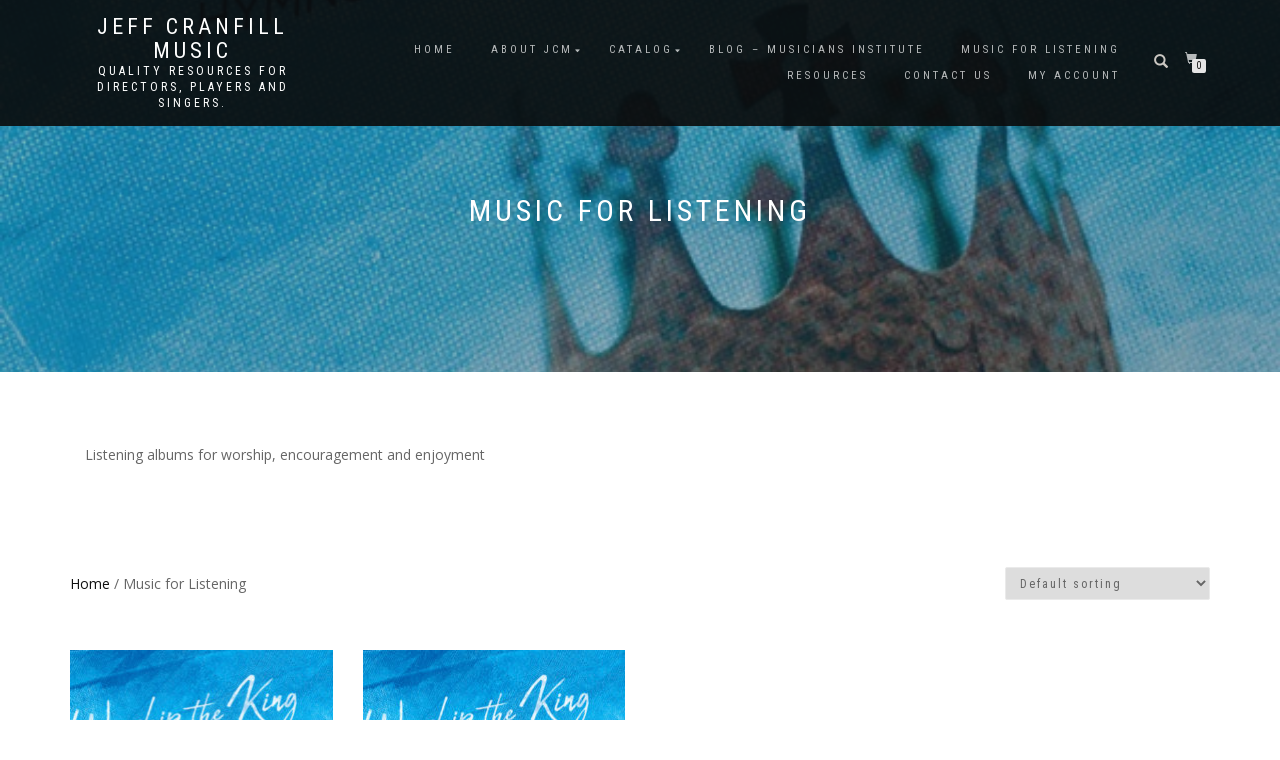

--- FILE ---
content_type: text/html; charset=UTF-8
request_url: https://jeffcmusic.com/product-category/music-for-listening/
body_size: 55310
content:
<!DOCTYPE html>
<html dir="ltr" lang="en-US"
	prefix="og: https://ogp.me/ns#" >
<head>
<meta charset="UTF-8">
<meta name="viewport" content="width=device-width, initial-scale=1, maximum-scale=1">
	<link rel="shortcut icon" href="https://jeffcmusic.com/wp-content/themes/shop-isle/favicon.ico">
<link href="https://jeffcmusic.com/wp-content/themes/shop-isle/assets/css/all.css" rel="stylesheet">
<link rel="profile" href="http://gmpg.org/xfn/11">
<!-- Google tag (gtag.js) -->
<script async src="https://www.googletagmanager.com/gtag/js?id=G-3LLGR2FKWW"></script>
<script>
  window.dataLayer = window.dataLayer || [];
  function gtag(){dataLayer.push(arguments);}
  gtag('js', new Date());

  gtag('config', 'G-3LLGR2FKWW');
</script>
<a title="Web Analytics" href="https://clicky.com/101452601" style="
    display: none;
"><img alt="Clicky" src="//static.getclicky.com/media/links/badge.gif" border="0" /></a>
<script async data-id="101452601" src="//static.getclicky.com/js"></script>

<title>Music for Listening | Jeff Cranfill Music</title>
	<style>img:is([sizes="auto" i], [sizes^="auto," i]) { contain-intrinsic-size: 3000px 1500px }</style>
	
		<!-- All in One SEO 4.3.7 - aioseo.com -->
		<meta name="robots" content="max-image-preview:large" />
		<link rel="canonical" href="https://jeffcmusic.com/product-category/music-for-listening/" />
		<meta name="generator" content="All in One SEO (AIOSEO) 4.3.7" />
		<meta name="google" content="nositelinkssearchbox" />
		<script type="application/ld+json" class="aioseo-schema">
			{"@context":"https:\/\/schema.org","@graph":[{"@type":"BreadcrumbList","@id":"https:\/\/jeffcmusic.com\/product-category\/music-for-listening\/#breadcrumblist","itemListElement":[{"@type":"ListItem","@id":"https:\/\/jeffcmusic.com\/#listItem","position":1,"item":{"@type":"WebPage","@id":"https:\/\/jeffcmusic.com\/","name":"Home","description":"We believe in using music to praise, worship and glorify God. We offer quality, playable Church Orchestra Music and resources.","url":"https:\/\/jeffcmusic.com\/"},"nextItem":"https:\/\/jeffcmusic.com\/product-category\/music-for-listening\/#listItem"},{"@type":"ListItem","@id":"https:\/\/jeffcmusic.com\/product-category\/music-for-listening\/#listItem","position":2,"item":{"@type":"WebPage","@id":"https:\/\/jeffcmusic.com\/product-category\/music-for-listening\/","name":"Music for Listening","url":"https:\/\/jeffcmusic.com\/product-category\/music-for-listening\/"},"previousItem":"https:\/\/jeffcmusic.com\/#listItem"}]},{"@type":"CollectionPage","@id":"https:\/\/jeffcmusic.com\/product-category\/music-for-listening\/#collectionpage","url":"https:\/\/jeffcmusic.com\/product-category\/music-for-listening\/","name":"Music for Listening | Jeff Cranfill Music","inLanguage":"en-US","isPartOf":{"@id":"https:\/\/jeffcmusic.com\/#website"},"breadcrumb":{"@id":"https:\/\/jeffcmusic.com\/product-category\/music-for-listening\/#breadcrumblist"}},{"@type":"Person","@id":"https:\/\/jeffcmusic.com\/#person","sameAs":["https:\/\/www.facebook.com\/jeff.cranfill.5","https:\/\/www.youtube.com\/channel\/UC8MIdDsDuSsZZsrxUGSYhSA"]},{"@type":"WebSite","@id":"https:\/\/jeffcmusic.com\/#website","url":"https:\/\/jeffcmusic.com\/","name":"Jeff Cranfill Music","alternateName":"JCM - Church Orchestra Music","description":"Quality resources for directors, players and singers.","inLanguage":"en-US","publisher":{"@id":"https:\/\/jeffcmusic.com\/#person"}}]}
		</script>
		<!-- All in One SEO -->

<link rel="alternate" type="application/rss+xml" title="Jeff Cranfill Music &raquo; Feed" href="https://jeffcmusic.com/feed/" />
<link rel="alternate" type="application/rss+xml" title="Jeff Cranfill Music &raquo; Comments Feed" href="https://jeffcmusic.com/comments/feed/" />
<link rel="alternate" type="application/rss+xml" title="Jeff Cranfill Music &raquo; Music for Listening Category Feed" href="https://jeffcmusic.com/product-category/music-for-listening/feed/" />
<script type="text/javascript">
/* <![CDATA[ */
window._wpemojiSettings = {"baseUrl":"https:\/\/s.w.org\/images\/core\/emoji\/16.0.1\/72x72\/","ext":".png","svgUrl":"https:\/\/s.w.org\/images\/core\/emoji\/16.0.1\/svg\/","svgExt":".svg","source":{"concatemoji":"https:\/\/jeffcmusic.com\/wp-includes\/js\/wp-emoji-release.min.js?ver=6.8.3"}};
/*! This file is auto-generated */
!function(s,n){var o,i,e;function c(e){try{var t={supportTests:e,timestamp:(new Date).valueOf()};sessionStorage.setItem(o,JSON.stringify(t))}catch(e){}}function p(e,t,n){e.clearRect(0,0,e.canvas.width,e.canvas.height),e.fillText(t,0,0);var t=new Uint32Array(e.getImageData(0,0,e.canvas.width,e.canvas.height).data),a=(e.clearRect(0,0,e.canvas.width,e.canvas.height),e.fillText(n,0,0),new Uint32Array(e.getImageData(0,0,e.canvas.width,e.canvas.height).data));return t.every(function(e,t){return e===a[t]})}function u(e,t){e.clearRect(0,0,e.canvas.width,e.canvas.height),e.fillText(t,0,0);for(var n=e.getImageData(16,16,1,1),a=0;a<n.data.length;a++)if(0!==n.data[a])return!1;return!0}function f(e,t,n,a){switch(t){case"flag":return n(e,"\ud83c\udff3\ufe0f\u200d\u26a7\ufe0f","\ud83c\udff3\ufe0f\u200b\u26a7\ufe0f")?!1:!n(e,"\ud83c\udde8\ud83c\uddf6","\ud83c\udde8\u200b\ud83c\uddf6")&&!n(e,"\ud83c\udff4\udb40\udc67\udb40\udc62\udb40\udc65\udb40\udc6e\udb40\udc67\udb40\udc7f","\ud83c\udff4\u200b\udb40\udc67\u200b\udb40\udc62\u200b\udb40\udc65\u200b\udb40\udc6e\u200b\udb40\udc67\u200b\udb40\udc7f");case"emoji":return!a(e,"\ud83e\udedf")}return!1}function g(e,t,n,a){var r="undefined"!=typeof WorkerGlobalScope&&self instanceof WorkerGlobalScope?new OffscreenCanvas(300,150):s.createElement("canvas"),o=r.getContext("2d",{willReadFrequently:!0}),i=(o.textBaseline="top",o.font="600 32px Arial",{});return e.forEach(function(e){i[e]=t(o,e,n,a)}),i}function t(e){var t=s.createElement("script");t.src=e,t.defer=!0,s.head.appendChild(t)}"undefined"!=typeof Promise&&(o="wpEmojiSettingsSupports",i=["flag","emoji"],n.supports={everything:!0,everythingExceptFlag:!0},e=new Promise(function(e){s.addEventListener("DOMContentLoaded",e,{once:!0})}),new Promise(function(t){var n=function(){try{var e=JSON.parse(sessionStorage.getItem(o));if("object"==typeof e&&"number"==typeof e.timestamp&&(new Date).valueOf()<e.timestamp+604800&&"object"==typeof e.supportTests)return e.supportTests}catch(e){}return null}();if(!n){if("undefined"!=typeof Worker&&"undefined"!=typeof OffscreenCanvas&&"undefined"!=typeof URL&&URL.createObjectURL&&"undefined"!=typeof Blob)try{var e="postMessage("+g.toString()+"("+[JSON.stringify(i),f.toString(),p.toString(),u.toString()].join(",")+"));",a=new Blob([e],{type:"text/javascript"}),r=new Worker(URL.createObjectURL(a),{name:"wpTestEmojiSupports"});return void(r.onmessage=function(e){c(n=e.data),r.terminate(),t(n)})}catch(e){}c(n=g(i,f,p,u))}t(n)}).then(function(e){for(var t in e)n.supports[t]=e[t],n.supports.everything=n.supports.everything&&n.supports[t],"flag"!==t&&(n.supports.everythingExceptFlag=n.supports.everythingExceptFlag&&n.supports[t]);n.supports.everythingExceptFlag=n.supports.everythingExceptFlag&&!n.supports.flag,n.DOMReady=!1,n.readyCallback=function(){n.DOMReady=!0}}).then(function(){return e}).then(function(){var e;n.supports.everything||(n.readyCallback(),(e=n.source||{}).concatemoji?t(e.concatemoji):e.wpemoji&&e.twemoji&&(t(e.twemoji),t(e.wpemoji)))}))}((window,document),window._wpemojiSettings);
/* ]]> */
</script>
<style id='wp-emoji-styles-inline-css' type='text/css'>

	img.wp-smiley, img.emoji {
		display: inline !important;
		border: none !important;
		box-shadow: none !important;
		height: 1em !important;
		width: 1em !important;
		margin: 0 0.07em !important;
		vertical-align: -0.1em !important;
		background: none !important;
		padding: 0 !important;
	}
</style>
<link rel='stylesheet' id='wp-block-library-css' href='https://jeffcmusic.com/wp-includes/css/dist/block-library/style.min.css?ver=6.8.3' type='text/css' media='all' />
<style id='classic-theme-styles-inline-css' type='text/css'>
/*! This file is auto-generated */
.wp-block-button__link{color:#fff;background-color:#32373c;border-radius:9999px;box-shadow:none;text-decoration:none;padding:calc(.667em + 2px) calc(1.333em + 2px);font-size:1.125em}.wp-block-file__button{background:#32373c;color:#fff;text-decoration:none}
</style>
<style id='global-styles-inline-css' type='text/css'>
:root{--wp--preset--aspect-ratio--square: 1;--wp--preset--aspect-ratio--4-3: 4/3;--wp--preset--aspect-ratio--3-4: 3/4;--wp--preset--aspect-ratio--3-2: 3/2;--wp--preset--aspect-ratio--2-3: 2/3;--wp--preset--aspect-ratio--16-9: 16/9;--wp--preset--aspect-ratio--9-16: 9/16;--wp--preset--color--black: #000000;--wp--preset--color--cyan-bluish-gray: #abb8c3;--wp--preset--color--white: #ffffff;--wp--preset--color--pale-pink: #f78da7;--wp--preset--color--vivid-red: #cf2e2e;--wp--preset--color--luminous-vivid-orange: #ff6900;--wp--preset--color--luminous-vivid-amber: #fcb900;--wp--preset--color--light-green-cyan: #7bdcb5;--wp--preset--color--vivid-green-cyan: #00d084;--wp--preset--color--pale-cyan-blue: #8ed1fc;--wp--preset--color--vivid-cyan-blue: #0693e3;--wp--preset--color--vivid-purple: #9b51e0;--wp--preset--gradient--vivid-cyan-blue-to-vivid-purple: linear-gradient(135deg,rgba(6,147,227,1) 0%,rgb(155,81,224) 100%);--wp--preset--gradient--light-green-cyan-to-vivid-green-cyan: linear-gradient(135deg,rgb(122,220,180) 0%,rgb(0,208,130) 100%);--wp--preset--gradient--luminous-vivid-amber-to-luminous-vivid-orange: linear-gradient(135deg,rgba(252,185,0,1) 0%,rgba(255,105,0,1) 100%);--wp--preset--gradient--luminous-vivid-orange-to-vivid-red: linear-gradient(135deg,rgba(255,105,0,1) 0%,rgb(207,46,46) 100%);--wp--preset--gradient--very-light-gray-to-cyan-bluish-gray: linear-gradient(135deg,rgb(238,238,238) 0%,rgb(169,184,195) 100%);--wp--preset--gradient--cool-to-warm-spectrum: linear-gradient(135deg,rgb(74,234,220) 0%,rgb(151,120,209) 20%,rgb(207,42,186) 40%,rgb(238,44,130) 60%,rgb(251,105,98) 80%,rgb(254,248,76) 100%);--wp--preset--gradient--blush-light-purple: linear-gradient(135deg,rgb(255,206,236) 0%,rgb(152,150,240) 100%);--wp--preset--gradient--blush-bordeaux: linear-gradient(135deg,rgb(254,205,165) 0%,rgb(254,45,45) 50%,rgb(107,0,62) 100%);--wp--preset--gradient--luminous-dusk: linear-gradient(135deg,rgb(255,203,112) 0%,rgb(199,81,192) 50%,rgb(65,88,208) 100%);--wp--preset--gradient--pale-ocean: linear-gradient(135deg,rgb(255,245,203) 0%,rgb(182,227,212) 50%,rgb(51,167,181) 100%);--wp--preset--gradient--electric-grass: linear-gradient(135deg,rgb(202,248,128) 0%,rgb(113,206,126) 100%);--wp--preset--gradient--midnight: linear-gradient(135deg,rgb(2,3,129) 0%,rgb(40,116,252) 100%);--wp--preset--font-size--small: 13px;--wp--preset--font-size--medium: 20px;--wp--preset--font-size--large: 36px;--wp--preset--font-size--x-large: 42px;--wp--preset--spacing--20: 0.44rem;--wp--preset--spacing--30: 0.67rem;--wp--preset--spacing--40: 1rem;--wp--preset--spacing--50: 1.5rem;--wp--preset--spacing--60: 2.25rem;--wp--preset--spacing--70: 3.38rem;--wp--preset--spacing--80: 5.06rem;--wp--preset--shadow--natural: 6px 6px 9px rgba(0, 0, 0, 0.2);--wp--preset--shadow--deep: 12px 12px 50px rgba(0, 0, 0, 0.4);--wp--preset--shadow--sharp: 6px 6px 0px rgba(0, 0, 0, 0.2);--wp--preset--shadow--outlined: 6px 6px 0px -3px rgba(255, 255, 255, 1), 6px 6px rgba(0, 0, 0, 1);--wp--preset--shadow--crisp: 6px 6px 0px rgba(0, 0, 0, 1);}:where(.is-layout-flex){gap: 0.5em;}:where(.is-layout-grid){gap: 0.5em;}body .is-layout-flex{display: flex;}.is-layout-flex{flex-wrap: wrap;align-items: center;}.is-layout-flex > :is(*, div){margin: 0;}body .is-layout-grid{display: grid;}.is-layout-grid > :is(*, div){margin: 0;}:where(.wp-block-columns.is-layout-flex){gap: 2em;}:where(.wp-block-columns.is-layout-grid){gap: 2em;}:where(.wp-block-post-template.is-layout-flex){gap: 1.25em;}:where(.wp-block-post-template.is-layout-grid){gap: 1.25em;}.has-black-color{color: var(--wp--preset--color--black) !important;}.has-cyan-bluish-gray-color{color: var(--wp--preset--color--cyan-bluish-gray) !important;}.has-white-color{color: var(--wp--preset--color--white) !important;}.has-pale-pink-color{color: var(--wp--preset--color--pale-pink) !important;}.has-vivid-red-color{color: var(--wp--preset--color--vivid-red) !important;}.has-luminous-vivid-orange-color{color: var(--wp--preset--color--luminous-vivid-orange) !important;}.has-luminous-vivid-amber-color{color: var(--wp--preset--color--luminous-vivid-amber) !important;}.has-light-green-cyan-color{color: var(--wp--preset--color--light-green-cyan) !important;}.has-vivid-green-cyan-color{color: var(--wp--preset--color--vivid-green-cyan) !important;}.has-pale-cyan-blue-color{color: var(--wp--preset--color--pale-cyan-blue) !important;}.has-vivid-cyan-blue-color{color: var(--wp--preset--color--vivid-cyan-blue) !important;}.has-vivid-purple-color{color: var(--wp--preset--color--vivid-purple) !important;}.has-black-background-color{background-color: var(--wp--preset--color--black) !important;}.has-cyan-bluish-gray-background-color{background-color: var(--wp--preset--color--cyan-bluish-gray) !important;}.has-white-background-color{background-color: var(--wp--preset--color--white) !important;}.has-pale-pink-background-color{background-color: var(--wp--preset--color--pale-pink) !important;}.has-vivid-red-background-color{background-color: var(--wp--preset--color--vivid-red) !important;}.has-luminous-vivid-orange-background-color{background-color: var(--wp--preset--color--luminous-vivid-orange) !important;}.has-luminous-vivid-amber-background-color{background-color: var(--wp--preset--color--luminous-vivid-amber) !important;}.has-light-green-cyan-background-color{background-color: var(--wp--preset--color--light-green-cyan) !important;}.has-vivid-green-cyan-background-color{background-color: var(--wp--preset--color--vivid-green-cyan) !important;}.has-pale-cyan-blue-background-color{background-color: var(--wp--preset--color--pale-cyan-blue) !important;}.has-vivid-cyan-blue-background-color{background-color: var(--wp--preset--color--vivid-cyan-blue) !important;}.has-vivid-purple-background-color{background-color: var(--wp--preset--color--vivid-purple) !important;}.has-black-border-color{border-color: var(--wp--preset--color--black) !important;}.has-cyan-bluish-gray-border-color{border-color: var(--wp--preset--color--cyan-bluish-gray) !important;}.has-white-border-color{border-color: var(--wp--preset--color--white) !important;}.has-pale-pink-border-color{border-color: var(--wp--preset--color--pale-pink) !important;}.has-vivid-red-border-color{border-color: var(--wp--preset--color--vivid-red) !important;}.has-luminous-vivid-orange-border-color{border-color: var(--wp--preset--color--luminous-vivid-orange) !important;}.has-luminous-vivid-amber-border-color{border-color: var(--wp--preset--color--luminous-vivid-amber) !important;}.has-light-green-cyan-border-color{border-color: var(--wp--preset--color--light-green-cyan) !important;}.has-vivid-green-cyan-border-color{border-color: var(--wp--preset--color--vivid-green-cyan) !important;}.has-pale-cyan-blue-border-color{border-color: var(--wp--preset--color--pale-cyan-blue) !important;}.has-vivid-cyan-blue-border-color{border-color: var(--wp--preset--color--vivid-cyan-blue) !important;}.has-vivid-purple-border-color{border-color: var(--wp--preset--color--vivid-purple) !important;}.has-vivid-cyan-blue-to-vivid-purple-gradient-background{background: var(--wp--preset--gradient--vivid-cyan-blue-to-vivid-purple) !important;}.has-light-green-cyan-to-vivid-green-cyan-gradient-background{background: var(--wp--preset--gradient--light-green-cyan-to-vivid-green-cyan) !important;}.has-luminous-vivid-amber-to-luminous-vivid-orange-gradient-background{background: var(--wp--preset--gradient--luminous-vivid-amber-to-luminous-vivid-orange) !important;}.has-luminous-vivid-orange-to-vivid-red-gradient-background{background: var(--wp--preset--gradient--luminous-vivid-orange-to-vivid-red) !important;}.has-very-light-gray-to-cyan-bluish-gray-gradient-background{background: var(--wp--preset--gradient--very-light-gray-to-cyan-bluish-gray) !important;}.has-cool-to-warm-spectrum-gradient-background{background: var(--wp--preset--gradient--cool-to-warm-spectrum) !important;}.has-blush-light-purple-gradient-background{background: var(--wp--preset--gradient--blush-light-purple) !important;}.has-blush-bordeaux-gradient-background{background: var(--wp--preset--gradient--blush-bordeaux) !important;}.has-luminous-dusk-gradient-background{background: var(--wp--preset--gradient--luminous-dusk) !important;}.has-pale-ocean-gradient-background{background: var(--wp--preset--gradient--pale-ocean) !important;}.has-electric-grass-gradient-background{background: var(--wp--preset--gradient--electric-grass) !important;}.has-midnight-gradient-background{background: var(--wp--preset--gradient--midnight) !important;}.has-small-font-size{font-size: var(--wp--preset--font-size--small) !important;}.has-medium-font-size{font-size: var(--wp--preset--font-size--medium) !important;}.has-large-font-size{font-size: var(--wp--preset--font-size--large) !important;}.has-x-large-font-size{font-size: var(--wp--preset--font-size--x-large) !important;}
:where(.wp-block-post-template.is-layout-flex){gap: 1.25em;}:where(.wp-block-post-template.is-layout-grid){gap: 1.25em;}
:where(.wp-block-columns.is-layout-flex){gap: 2em;}:where(.wp-block-columns.is-layout-grid){gap: 2em;}
:root :where(.wp-block-pullquote){font-size: 1.5em;line-height: 1.6;}
</style>
<link rel='stylesheet' id='contact-form-7-css' href='https://jeffcmusic.com/wp-content/plugins/contact-form-7/includes/css/styles.css?ver=5.7.6' type='text/css' media='all' />
<style id='contact-form-7-inline-css' type='text/css'>
.wpcf7 .wpcf7-recaptcha iframe {margin-bottom: 0;}.wpcf7 .wpcf7-recaptcha[data-align="center"] > div {margin: 0 auto;}.wpcf7 .wpcf7-recaptcha[data-align="right"] > div {margin: 0 0 0 auto;}
</style>
<style id='woocommerce-inline-inline-css' type='text/css'>
.woocommerce form .form-row .required { visibility: visible; }
</style>
<link rel='stylesheet' id='wpos-slick-style-css' href='https://jeffcmusic.com/wp-content/plugins/woo-product-slider-and-carousel-with-category/assets/css/slick.css?ver=2.8' type='text/css' media='all' />
<link rel='stylesheet' id='wcpscwc-public-style-css' href='https://jeffcmusic.com/wp-content/plugins/woo-product-slider-and-carousel-with-category/assets/css/wcpscwc-public.css?ver=2.8' type='text/css' media='all' />
<link rel='stylesheet' id='brands-styles-css' href='https://jeffcmusic.com/wp-content/plugins/woocommerce/assets/css/brands.css?ver=9.9.5' type='text/css' media='all' />
<link rel='stylesheet' id='bootstrap-css' href='https://jeffcmusic.com/wp-content/themes/shop-isle/assets/bootstrap/css/bootstrap.min.css?ver=20120208' type='text/css' media='all' />
<link rel='stylesheet' id='magnific-popup-css' href='https://jeffcmusic.com/wp-content/themes/shop-isle/assets/css/vendor/magnific-popup.min.css?ver=20120208' type='text/css' media='all' />
<link rel='stylesheet' id='flexslider-css' href='https://jeffcmusic.com/wp-content/themes/shop-isle/assets/css/vendor/flexslider.min.css?ver=20120208' type='text/css' media='all' />
<link rel='stylesheet' id='owl-carousel-css' href='https://jeffcmusic.com/wp-content/themes/shop-isle/assets/css/vendor/owl.carousel.min.css?ver=2.1.7' type='text/css' media='all' />
<link rel='stylesheet' id='shop-isle-animate-css' href='https://jeffcmusic.com/wp-content/themes/shop-isle/assets/css/vendor/animate.min.css?ver=20120208' type='text/css' media='all' />
<link rel='stylesheet' id='shop-isle-main-style-css' href='https://jeffcmusic.com/wp-content/themes/shop-isle/assets/css/style.min.css?ver=1.1.62' type='text/css' media='all' />
<link rel='stylesheet' id='shop-isle-style-css' href='https://jeffcmusic.com/wp-content/themes/shop-isle/style.css?ver=1.1.62' type='text/css' media='all' />
<link rel='stylesheet' id='shop-isle-woocommerce-brands-style-css' href='https://jeffcmusic.com/wp-content/themes/shop-isle/inc/woocommerce/css/brands.css?ver=6.8.3' type='text/css' media='all' />
<link rel='stylesheet' id='shop-isle-woocommerce-style1-css' href='https://jeffcmusic.com/wp-content/themes/shop-isle/inc/woocommerce/css/woocommerce.css?ver=11' type='text/css' media='all' />
<script type="text/javascript" src="https://jeffcmusic.com/wp-includes/js/jquery/jquery.min.js?ver=3.7.1" id="jquery-core-js"></script>
<script type="text/javascript" src="https://jeffcmusic.com/wp-includes/js/jquery/jquery-migrate.min.js?ver=3.4.1" id="jquery-migrate-js"></script>
<script type="text/javascript" src="https://jeffcmusic.com/wp-content/plugins/flowpaper-lite-pdf-flipbook/assets/lity/lity.min.js" id="lity-js-js"></script>
<script type="text/javascript" src="https://jeffcmusic.com/wp-content/plugins/woocommerce/assets/js/jquery-blockui/jquery.blockUI.min.js?ver=2.7.0-wc.9.9.5" id="jquery-blockui-js" defer="defer" data-wp-strategy="defer"></script>
<script type="text/javascript" id="wc-add-to-cart-js-extra">
/* <![CDATA[ */
var wc_add_to_cart_params = {"ajax_url":"\/wp-admin\/admin-ajax.php","wc_ajax_url":"\/?wc-ajax=%%endpoint%%","i18n_view_cart":"View cart","cart_url":"https:\/\/jeffcmusic.com\/cart\/","is_cart":"","cart_redirect_after_add":"no"};
/* ]]> */
</script>
<script type="text/javascript" src="https://jeffcmusic.com/wp-content/plugins/woocommerce/assets/js/frontend/add-to-cart.min.js?ver=9.9.5" id="wc-add-to-cart-js" defer="defer" data-wp-strategy="defer"></script>
<script type="text/javascript" src="https://jeffcmusic.com/wp-content/plugins/woocommerce/assets/js/js-cookie/js.cookie.min.js?ver=2.1.4-wc.9.9.5" id="js-cookie-js" defer="defer" data-wp-strategy="defer"></script>
<script type="text/javascript" id="woocommerce-js-extra">
/* <![CDATA[ */
var woocommerce_params = {"ajax_url":"\/wp-admin\/admin-ajax.php","wc_ajax_url":"\/?wc-ajax=%%endpoint%%","i18n_password_show":"Show password","i18n_password_hide":"Hide password"};
/* ]]> */
</script>
<script type="text/javascript" src="https://jeffcmusic.com/wp-content/plugins/woocommerce/assets/js/frontend/woocommerce.min.js?ver=9.9.5" id="woocommerce-js" defer="defer" data-wp-strategy="defer"></script>
<link rel="https://api.w.org/" href="https://jeffcmusic.com/wp-json/" /><link rel="alternate" title="JSON" type="application/json" href="https://jeffcmusic.com/wp-json/wp/v2/product_cat/197" /><link rel="EditURI" type="application/rsd+xml" title="RSD" href="https://jeffcmusic.com/xmlrpc.php?rsd" />
<meta name="generator" content="WordPress 6.8.3" />
<meta name="generator" content="WooCommerce 9.9.5" />

<!-- BEGIN Clicky Analytics v1.8 Tracking - https://deconf.com/clicky-analytics-dashboard-wordpress/ -->
<script type="text/javascript">
  var clicky_custom = clicky_custom || {};
  clicky_custom.outbound_pattern = ['/go/','/out/'];
</script>

<script async src="//static.getclicky.com/101452601.js"></script>

<!-- END Clicky Analytics v1.8 Tracking - https://deconf.com/clicky-analytics-dashboard-wordpress/ -->
<style id="shop_isle_customizr_pallete" type="text/css">body, section#latest .amount, section.home-product-slider .amount, section.shortcodes .amount { font-size:14px}.module.module-video { padding: 130px 0px; }</style>	<noscript><style>.woocommerce-product-gallery{ opacity: 1 !important; }</style></noscript>
	<link rel="icon" href="https://jeffcmusic.com/wp-content/uploads/2017/02/cropped-cover-e1491412896145-32x32.jpg" sizes="32x32" />
<link rel="icon" href="https://jeffcmusic.com/wp-content/uploads/2017/02/cropped-cover-e1491412896145-192x192.jpg" sizes="192x192" />
<link rel="apple-touch-icon" href="https://jeffcmusic.com/wp-content/uploads/2017/02/cropped-cover-e1491412896145-180x180.jpg" />
<meta name="msapplication-TileImage" content="https://jeffcmusic.com/wp-content/uploads/2017/02/cropped-cover-e1491412896145-270x270.jpg" />
		<style type="text/css" id="wp-custom-css">
			.form-row button{
    
    height: 12px;
    margin-left: 5px;
    margin-right: 5px;
}		</style>
		</head>
<body class="archive tax-product_cat term-music-for-listening term-197 wp-theme-shop-isle theme-shop-isle woocommerce woocommerce-page woocommerce-no-js group-blog woocommerce-active">

	
	<!-- Preloader -->
	
	<header class="header ">
			<!-- Navigation start -->
		<nav class="navbar navbar-custom navbar-fixed-top " role="navigation">

		<div class="container">
		<div class="header-container">

		<div class="navbar-header">
		<div class="shop_isle_header_title"><div class="shop-isle-header-title-inner"><p class="site-title"><a href="https://jeffcmusic.com/" title="Jeff Cranfill Music" rel="home">Jeff Cranfill Music</a></p><p class="site-description"><a href="https://jeffcmusic.com/" title="Quality resources for directors, players and singers." rel="home">Quality resources for directors, players and singers.</a></p></div></div>
						<div type="button" class="navbar-toggle" data-toggle="collapse" data-target="#custom-collapse">
							<span class="sr-only">Toggle navigation</span>
							<span class="icon-bar"></span>
							<span class="icon-bar"></span>
							<span class="icon-bar"></span>
						</div>
					</div>

					<div class="header-menu-wrap">
						<div class="collapse navbar-collapse" id="custom-collapse">

							<ul id="menu-logged-out" class="nav navbar-nav navbar-right"><li id="menu-item-4867" class="menu-item menu-item-type-post_type menu-item-object-page menu-item-home menu-item-4867"><a href="https://jeffcmusic.com/">Home</a></li>
<li id="menu-item-22" class="menu-item menu-item-type-post_type menu-item-object-page menu-item-has-children menu-item-22"><a href="https://jeffcmusic.com/aboutjcm/">About JCM</a>
<ul class="sub-menu">
	<li id="menu-item-7016" class="menu-item menu-item-type-post_type menu-item-object-page menu-item-7016"><a href="https://jeffcmusic.com/aboutjcm/">About JCM</a></li>
	<li id="menu-item-5601" class="menu-item menu-item-type-post_type menu-item-object-page menu-item-5601"><a href="https://jeffcmusic.com/commissions-and-workshops/">Commissions and Workshops</a></li>
	<li id="menu-item-6994" class="menu-item menu-item-type-post_type menu-item-object-page menu-item-6994"><a href="https://jeffcmusic.com/let-us-know/">Let Us Know</a></li>
</ul>
</li>
<li id="menu-item-23" class="menu-item menu-item-type-post_type menu-item-object-page menu-item-has-children menu-item-23"><a href="https://jeffcmusic.com/shop/">Catalog</a>
<ul class="sub-menu">
	<li id="menu-item-7969" class="menu-item menu-item-type-post_type menu-item-object-page menu-item-7969"><a href="https://jeffcmusic.com/latest-music/">Latest music</a></li>
	<li id="menu-item-7041" class="menu-item menu-item-type-post_type menu-item-object-page menu-item-7041"><a href="https://jeffcmusic.com/shop/">Catalog</a></li>
	<li id="menu-item-5074" class="menu-item menu-item-type-post_type menu-item-object-page menu-item-5074"><a href="https://jeffcmusic.com/categories/">Series</a></li>
	<li id="menu-item-5083" class="menu-item menu-item-type-post_type menu-item-object-page menu-item-5083"><a href="https://jeffcmusic.com/instrumentation/">Instrumentation</a></li>
</ul>
</li>
<li id="menu-item-4908" class="menu-item menu-item-type-post_type menu-item-object-page menu-item-4908"><a href="https://jeffcmusic.com/jcm-blog-musicians-institute/">Blog – Musicians Institute</a></li>
<li id="menu-item-7444" class="menu-item menu-item-type-post_type menu-item-object-page menu-item-7444"><a href="https://jeffcmusic.com/music-for-listening/">Music for Listening</a></li>
<li id="menu-item-4910" class="menu-item menu-item-type-post_type menu-item-object-page menu-item-4910"><a href="https://jeffcmusic.com/other-resources/">Resources</a></li>
<li id="menu-item-10664" class="menu-item menu-item-type-post_type menu-item-object-page menu-item-10664"><a href="https://jeffcmusic.com/contact-us/">Contact Us</a></li>
<li id="menu-item-24" class="menu-item menu-item-type-post_type menu-item-object-page menu-item-24"><a href="https://jeffcmusic.com/my-account/">My Account</a></li>
</ul>
						</div>
					</div>

											<div class="navbar-cart">

							<div class="header-search">
								<div class="glyphicon glyphicon-search header-search-button"></div>
								<div class="header-search-input">
									<form role="search" method="get" class="woocommerce-product-search" action="https://jeffcmusic.com/">
										<input type="search" class="search-field" placeholder="Search Products&hellip;" value="" name="s" title="Search for:" />
										<input type="submit" value="Search" />
										<input type="hidden" name="post_type" value="product" />
									</form>
								</div>
							</div>

															<div class="navbar-cart-inner">
									<a href="https://jeffcmusic.com/cart/" title="View your shopping cart" class="cart-contents">
										<span class="icon-basket"></span>
										<span class="cart-item-number">0</span>
									</a>
																	</div>
							
						</div>
					
				</div>
			</div>

		</nav>
		<!-- Navigation end -->
		
	
	</header>
<div class="main"><header class="woocommerce-products-header">
			<h1 class="woocommerce-products-header__title page-title"><section class="woocommerce-page-title page-header-module module bg-dark" data-background="https://jeffcmusic.com/wp-content/uploads/2024/02/The-Lord-is-Risen-Today-RDO-mp3-image.jpg"><div class="container"><div class="row"><div class="col-sm-6 col-sm-offset-3"><h1 class="module-title font-alt">Music for Listening</h1></div></div><!-- .row --></div></section></h1>
	
	<div class="term-description"><p>Listening albums for worship, encouragement and enjoyment</p>
</div></header>
<div class="woocommerce-notices-wrapper"></div>		<section class="module-small module-small-shop">
				<div class="container">

				<nav class="woocommerce-breadcrumb" aria-label="Breadcrumb"><a href="https://jeffcmusic.com">Home</a>&nbsp;&#47;&nbsp;Music for Listening</nav><form class="woocommerce-ordering" method="get">
		<select
		name="orderby"
		class="orderby"
					aria-label="Shop order"
			>
					<option value="menu_order"  selected='selected'>Default sorting</option>
					<option value="popularity" >Sort by popularity</option>
					<option value="rating" >Sort by average rating</option>
					<option value="date" >Sort by latest</option>
					<option value="price" >Sort by price: low to high</option>
					<option value="price-desc" >Sort by price: high to low</option>
					<option value="alphabetical" >Sort by name: A to Z</option>
			</select>
	<input type="hidden" name="paged" value="1" />
	</form>

				
		<ul class="products columns-4">
<li class="product type-product post-7382 status-publish first instock product_cat-music-for-listening product_tag-hymns product_tag-jeff-cranfill product_tag-listening-album product_tag-orchestra has-post-thumbnail downloadable taxable shipping-taxable purchasable product-type-simple">
	<a href="https://jeffcmusic.com/product/buy-the-album-worship-the-king/" class="woocommerce-LoopProduct-link woocommerce-loop-product__link"><img width="262" height="328" src="https://jeffcmusic.com/wp-content/uploads/2018/08/WTK_HFO_cd_baby_cover-scaled-262x328.jpg" class="attachment-shop_catalog size-shop_catalog wp-post-image" alt="WTK_HFO_cd_baby_cover" title="WTK_HFO_cd_baby_cover" decoding="async" fetchpriority="high" /><h2 class="woocommerce-loop-product__title">Buy the complete album &#8211; Worship The King</h2>
	<span class="price"><span class="woocommerce-Price-amount amount"><bdi><span class="woocommerce-Price-currencySymbol">&#36;</span>9.99</bdi></span></span>
</a><a href="?add-to-cart=7382" aria-describedby="woocommerce_loop_add_to_cart_link_describedby_7382" data-quantity="1" class="button product_type_simple add_to_cart_button ajax_add_to_cart" data-product_id="7382" data-product_sku="JCLP001" aria-label="Add to cart: &ldquo;Buy the complete album - Worship The King&rdquo;" rel="nofollow" data-success_message="&ldquo;Buy the complete album - Worship The King&rdquo; has been added to your cart">Add to cart</a>	<span id="woocommerce_loop_add_to_cart_link_describedby_7382" class="screen-reader-text">
			</span>
</li>
<li class="product type-product post-7442 status-publish instock product_cat-music-for-listening product_tag-hymn product_tag-jeff-cranfill product_tag-listening-album product_tag-orchestra has-post-thumbnail downloadable taxable shipping-taxable purchasable product-type-simple">
	<a href="https://jeffcmusic.com/product/worship-the-king/" class="woocommerce-LoopProduct-link woocommerce-loop-product__link"><img width="262" height="328" src="https://jeffcmusic.com/wp-content/uploads/2018/08/WTK_HFO_cd_baby_cover-scaled-262x328.jpg" class="attachment-shop_catalog size-shop_catalog wp-post-image" alt="WTK_HFO_cd_baby_cover" title="WTK_HFO_cd_baby_cover" decoding="async" /><h2 class="woocommerce-loop-product__title">Worship the King</h2>
	<span class="price"><span class="woocommerce-Price-amount amount"><bdi><span class="woocommerce-Price-currencySymbol">&#36;</span>9.99</bdi></span></span>
</a><a href="?add-to-cart=7442" aria-describedby="woocommerce_loop_add_to_cart_link_describedby_7442" data-quantity="1" class="button product_type_simple add_to_cart_button ajax_add_to_cart" data-product_id="7442" data-product_sku="" aria-label="Add to cart: &ldquo;Worship the King&rdquo;" rel="nofollow" data-success_message="&ldquo;Worship the King&rdquo; has been added to your cart">Add to cart</a>	<span id="woocommerce_loop_add_to_cart_link_describedby_7442" class="screen-reader-text">
			</span>
</li>
</ul>
<div class="row"><div class="col-sm-12"></div></div>
			
			</div><!-- .container -->
		</section><!-- .module-small -->
				</div><!-- .main -->

		
	</div><div class="bottom-page-wrap">		<!-- Widgets start -->

		
		<div class="module-small bg-dark shop_isle_footer_sidebar">
			<div class="container">
				<div class="row">

											<div class="col-sm-6 col-md-3 footer-sidebar-wrap">
							<div id="woocommerce_product_categories-3" class="widget woocommerce widget_product_categories"><h3 class="widget-title">Series &#8211; music from the Catalog</h3><select  name='product_cat' id='product_cat' class='dropdown_product_cat'>
	<option value=''>Select a category</option>
	<option class="level-0" value="stems">Stems</option>
	<option class="level-0" value="worship-orchestra-series">Worship Orchestra Series</option>
	<option class="level-0" value="rhythm-driven-orchestra">Rhythm Driven Orchestra Series</option>
	<option class="level-0" value="worship-orchestra-resurrection">Worship Orchestra Resurrection</option>
	<option class="level-0" value="worship-orchestra-christmas">Worship Orchestra Christmas</option>
	<option class="level-0" value="worship-orchestra-patriotic">Worship Orchestra Patriotic</option>
	<option class="level-0" value="9-plus-series">9 Plus Orchestra Series</option>
	<option class="level-0" value="9-plus-orchestra-music-for-easter-season">9 Plus Orchestra Resurrection</option>
	<option class="level-0" value="9-plus-orchestra-series-patriotic">9 Plus Orchestra Patriotic</option>
	<option class="level-0" value="9-plus-christmas">9 Plus Orchestra Christmas</option>
	<option class="level-0" value="4plus">4 Plus Flex Series</option>
	<option class="level-0" value="concert-orchestra-series">Concert Orchestra Series</option>
	<option class="level-0" value="soloinstrument">Solo Series</option>
	<option class="level-0" value="ensemble-series">Ensemble Series</option>
	<option class="level-0" value="incidental-music">Incidental Music</option>
	<option class="level-0" value="warm-updevelopment-series">Warm-Up/Development Series</option>
	<option class="level-0" value="choral-series">Choral Series</option>
	<option class="level-0" value="choral-series-orchestrations">Choral Series Orchestrations</option>
	<option class="level-0" value="concert-band-series">Concert Band Series</option>
	<option class="level-0" value="concert-band-marches-series">Concert Band Marches Series</option>
	<option class="level-0" value="praise-band-plus-series">Praise Band Plus Series</option>
	<option class="level-0" value="accompaniment-tracks">Accompaniment Tracks</option>
	<option class="level-0" value="music-for-listening" selected="selected">Music for Listening</option>
	<option class="level-0" value="greatgiveaway">Great Music Giveaway</option>
	<option class="level-0" value="royalties-honorariums">Royalties, Honorariums</option>
</select>
</div>						</div>
										<!-- Widgets end -->

											<div class="col-sm-6 col-md-3 footer-sidebar-wrap">
							
		<div id="recent-posts-4" class="widget widget_recent_entries">
		<h3 class="widget-title">Recent Posts</h3>
		<ul>
											<li>
					<a href="https://jeffcmusic.com/part-4-how-to-fix-what-you-hear/">Confident and Productive Rehearsals &#8211; Part 4 &#8211; How to Fix What You Hear</a>
									</li>
											<li>
					<a href="https://jeffcmusic.com/confident-and-productive-rehearsals-part-3-how-to-listen-and-what-to-listen-for/">Confident and Productive Rehearsals &#8211; Part 3 &#8211; How to Listen, and What to Listen For</a>
									</li>
											<li>
					<a href="https://jeffcmusic.com/confident-and-productive-rehearsals-part-2-have-a-plan/">Confident and Productive Rehearsals &#8211; Part 2 &#8211; Have a Plan</a>
									</li>
											<li>
					<a href="https://jeffcmusic.com/confident-and-productive-rehearsals-part-1/">Confident and Productive Rehearsals &#8211; Part 1 &#8211; Why They Matter</a>
									</li>
											<li>
					<a href="https://jeffcmusic.com/intonation-how-and-why-to-tune-your-players-musicians-institute/">Intonation &#8211; How and Why to Tune Your Players &#8211; Musicians institute</a>
									</li>
					</ul>

		</div>						</div>
										<!-- Widgets end -->

											<div class="col-sm-6 col-md-3 footer-sidebar-wrap">
													</div>
										<!-- Widgets end -->


											<div class="col-sm-6 col-md-3 footer-sidebar-wrap">
							<div id="tag_cloud-3" class="widget widget_tag_cloud"><h3 class="widget-title">Recent tag views</h3><div class="tagcloud"><a href="https://jeffcmusic.com/tag/band/" class="tag-cloud-link tag-link-466 tag-link-position-1" style="font-size: 8pt;" aria-label="band (1 item)">band</a>
<a href="https://jeffcmusic.com/tag/band-rehearsal/" class="tag-cloud-link tag-link-471 tag-link-position-2" style="font-size: 8pt;" aria-label="band rehearsal (1 item)">band rehearsal</a>
<a href="https://jeffcmusic.com/tag/beautiful-sound/" class="tag-cloud-link tag-link-408 tag-link-position-3" style="font-size: 8pt;" aria-label="beautiful sound (1 item)">beautiful sound</a>
<a href="https://jeffcmusic.com/tag/biblical-foundations/" class="tag-cloud-link tag-link-75 tag-link-position-4" style="font-size: 8pt;" aria-label="biblical foundations (1 item)">biblical foundations</a>
<a href="https://jeffcmusic.com/tag/blessings-of-instrumental-ministry/" class="tag-cloud-link tag-link-76 tag-link-position-5" style="font-size: 8pt;" aria-label="blessings of instrumental ministry (1 item)">blessings of instrumental ministry</a>
<a href="https://jeffcmusic.com/tag/choir/" class="tag-cloud-link tag-link-340 tag-link-position-6" style="font-size: 8pt;" aria-label="choir (1 item)">choir</a>
<a href="https://jeffcmusic.com/tag/church-orchestra/" class="tag-cloud-link tag-link-66 tag-link-position-7" style="font-size: 20.833333333333pt;" aria-label="Church orchestra (14 items)">Church orchestra</a>
<a href="https://jeffcmusic.com/tag/church-orchestra-music/" class="tag-cloud-link tag-link-397 tag-link-position-8" style="font-size: 8pt;" aria-label="church orchestra music (1 item)">church orchestra music</a>
<a href="https://jeffcmusic.com/tag/clean-hands/" class="tag-cloud-link tag-link-302 tag-link-position-9" style="font-size: 8pt;" aria-label="clean hands (1 item)">clean hands</a>
<a href="https://jeffcmusic.com/tag/cranfield/" class="tag-cloud-link tag-link-468 tag-link-position-10" style="font-size: 13.833333333333pt;" aria-label="cranfield (4 items)">cranfield</a>
<a href="https://jeffcmusic.com/tag/difficult-music/" class="tag-cloud-link tag-link-72 tag-link-position-11" style="font-size: 8pt;" aria-label="difficult music (1 item)">difficult music</a>
<a href="https://jeffcmusic.com/tag/fixing-mistakes/" class="tag-cloud-link tag-link-474 tag-link-position-12" style="font-size: 8pt;" aria-label="Fixing mistakes (1 item)">Fixing mistakes</a>
<a href="https://jeffcmusic.com/tag/goals/" class="tag-cloud-link tag-link-393 tag-link-position-13" style="font-size: 8pt;" aria-label="Goals (1 item)">Goals</a>
<a href="https://jeffcmusic.com/tag/hearing-mistakes/" class="tag-cloud-link tag-link-475 tag-link-position-14" style="font-size: 8pt;" aria-label="hearing mistakes (1 item)">hearing mistakes</a>
<a href="https://jeffcmusic.com/tag/instrumental-music-in-church/" class="tag-cloud-link tag-link-70 tag-link-position-15" style="font-size: 10.625pt;" aria-label="instrumental music in church (2 items)">instrumental music in church</a>
<a href="https://jeffcmusic.com/tag/instruments/" class="tag-cloud-link tag-link-467 tag-link-position-16" style="font-size: 8pt;" aria-label="instruments (1 item)">instruments</a>
<a href="https://jeffcmusic.com/tag/intonation/" class="tag-cloud-link tag-link-405 tag-link-position-17" style="font-size: 8pt;" aria-label="intonation (1 item)">intonation</a>
<a href="https://jeffcmusic.com/tag/jeff-cranfill/" class="tag-cloud-link tag-link-67 tag-link-position-18" style="font-size: 22pt;" aria-label="Jeff Cranfill (17 items)">Jeff Cranfill</a>
<a href="https://jeffcmusic.com/tag/joy/" class="tag-cloud-link tag-link-77 tag-link-position-19" style="font-size: 8pt;" aria-label="joy (1 item)">joy</a>
<a href="https://jeffcmusic.com/tag/leadership/" class="tag-cloud-link tag-link-301 tag-link-position-20" style="font-size: 8pt;" aria-label="leadership (1 item)">leadership</a>
<a href="https://jeffcmusic.com/tag/music/" class="tag-cloud-link tag-link-49 tag-link-position-21" style="font-size: 8pt;" aria-label="music (1 item)">music</a>
<a href="https://jeffcmusic.com/tag/musicians-institute/" class="tag-cloud-link tag-link-160 tag-link-position-22" style="font-size: 8pt;" aria-label="musicians institute (1 item)">musicians institute</a>
<a href="https://jeffcmusic.com/tag/music-ministry/" class="tag-cloud-link tag-link-300 tag-link-position-23" style="font-size: 12.375pt;" aria-label="music ministry (3 items)">music ministry</a>
<a href="https://jeffcmusic.com/tag/orchestra/" class="tag-cloud-link tag-link-47 tag-link-position-24" style="font-size: 13.833333333333pt;" aria-label="Orchestra (4 items)">Orchestra</a>
<a href="https://jeffcmusic.com/tag/orchestra-rehearsal/" class="tag-cloud-link tag-link-470 tag-link-position-25" style="font-size: 8pt;" aria-label="orchestra rehearsal (1 item)">orchestra rehearsal</a>
<a href="https://jeffcmusic.com/tag/planning/" class="tag-cloud-link tag-link-395 tag-link-position-26" style="font-size: 8pt;" aria-label="planning (1 item)">planning</a>
<a href="https://jeffcmusic.com/tag/prayer/" class="tag-cloud-link tag-link-396 tag-link-position-27" style="font-size: 8pt;" aria-label="prayer (1 item)">prayer</a>
<a href="https://jeffcmusic.com/tag/pure-heart/" class="tag-cloud-link tag-link-303 tag-link-position-28" style="font-size: 8pt;" aria-label="pure heart (1 item)">pure heart</a>
<a href="https://jeffcmusic.com/tag/rehearsals-are-important/" class="tag-cloud-link tag-link-469 tag-link-position-29" style="font-size: 8pt;" aria-label="rehearsals are important (1 item)">rehearsals are important</a>
<a href="https://jeffcmusic.com/tag/rehearsal-techniques/" class="tag-cloud-link tag-link-73 tag-link-position-30" style="font-size: 16.75pt;" aria-label="rehearsal techniques (7 items)">rehearsal techniques</a>
<a href="https://jeffcmusic.com/tag/rehearsing/" class="tag-cloud-link tag-link-71 tag-link-position-31" style="font-size: 16.75pt;" aria-label="rehearsing (7 items)">rehearsing</a>
<a href="https://jeffcmusic.com/tag/relevance-of-orchestra-in-church-worship/" class="tag-cloud-link tag-link-101 tag-link-position-32" style="font-size: 8pt;" aria-label="relevance of orchestra in church worship (1 item)">relevance of orchestra in church worship</a>
<a href="https://jeffcmusic.com/tag/running-a-rehearsal/" class="tag-cloud-link tag-link-472 tag-link-position-33" style="font-size: 10.625pt;" aria-label="running a rehearsal (2 items)">running a rehearsal</a>
<a href="https://jeffcmusic.com/tag/scales/" class="tag-cloud-link tag-link-100 tag-link-position-34" style="font-size: 8pt;" aria-label="scales (1 item)">scales</a>
<a href="https://jeffcmusic.com/tag/skillful-ministry/" class="tag-cloud-link tag-link-341 tag-link-position-35" style="font-size: 8pt;" aria-label="Skillful ministry (1 item)">Skillful ministry</a>
<a href="https://jeffcmusic.com/tag/solving-musical-problems/" class="tag-cloud-link tag-link-476 tag-link-position-36" style="font-size: 8pt;" aria-label="solving musical problems (1 item)">solving musical problems</a>
<a href="https://jeffcmusic.com/tag/sowing-and-reaping/" class="tag-cloud-link tag-link-394 tag-link-position-37" style="font-size: 8pt;" aria-label="sowing and reaping (1 item)">sowing and reaping</a>
<a href="https://jeffcmusic.com/tag/tone/" class="tag-cloud-link tag-link-407 tag-link-position-38" style="font-size: 8pt;" aria-label="tone (1 item)">tone</a>
<a href="https://jeffcmusic.com/tag/tuning-instruments/" class="tag-cloud-link tag-link-406 tag-link-position-39" style="font-size: 8pt;" aria-label="tuning instruments (1 item)">tuning instruments</a>
<a href="https://jeffcmusic.com/tag/warm-ups/" class="tag-cloud-link tag-link-99 tag-link-position-40" style="font-size: 10.625pt;" aria-label="warm-ups (2 items)">warm-ups</a>
<a href="https://jeffcmusic.com/tag/worship/" class="tag-cloud-link tag-link-74 tag-link-position-41" style="font-size: 12.375pt;" aria-label="worship (3 items)">worship</a></div>
</div>						</div>
										<!-- Widgets end -->

				</div><!-- .row -->
			</div>
		</div>

	
		<div style="display: none"></div>		<!-- Footer start -->
		<footer class="footer bg-dark">
			<!-- Divider -->
			<hr class="divider-d">
			<!-- Divider -->
			<div class="container">

				<div class="row">

					<div class="col-sm-6"><p class="copyright font-alt">©2022 Jeff Cranfill Music. All rights reserved.</p></div><div class="col-sm-6"><div class="footer-social-links"></div></div>				</div><!-- .row -->

			</div>
		</footer>
		<!-- Footer end -->
		</div><!-- .bottom-page-wrap -->
	</div>
	<!-- Wrapper end -->
	<!-- Scroll-up -->
	<div class="scroll-up">
		<a href="#totop"><i class="arrow_carrot-2up"></i></a>
	</div>

	
<script type="speculationrules">
{"prefetch":[{"source":"document","where":{"and":[{"href_matches":"\/*"},{"not":{"href_matches":["\/wp-*.php","\/wp-admin\/*","\/wp-content\/uploads\/*","\/wp-content\/*","\/wp-content\/plugins\/*","\/wp-content\/themes\/shop-isle\/*","\/*\\?(.+)"]}},{"not":{"selector_matches":"a[rel~=\"nofollow\"]"}},{"not":{"selector_matches":".no-prefetch, .no-prefetch a"}}]},"eagerness":"conservative"}]}
</script>

<!-- BEGIN Clicky Analytics v1.8 Tracking - https://deconf.com/clicky-analytics-dashboard-wordpress/ -->
<noscript><p><img alt="Clicky" width="1" height="1" src="//in.getclicky.com/100669114ns.gif" /></p></noscript>
<!-- END Clicky Analytics v1.8 Tracking - https://deconf.com/clicky-analytics-dashboard-wordpress/ -->
<script type="application/ld+json">{"@context":"https:\/\/schema.org\/","@type":"BreadcrumbList","itemListElement":[{"@type":"ListItem","position":1,"item":{"name":"Home","@id":"https:\/\/jeffcmusic.com"}},{"@type":"ListItem","position":2,"item":{"name":"Music for Listening","@id":"https:\/\/jeffcmusic.com\/product-category\/music-for-listening\/"}}]}</script>	<script type='text/javascript'>
		(function () {
			var c = document.body.className;
			c = c.replace(/woocommerce-no-js/, 'woocommerce-js');
			document.body.className = c;
		})();
	</script>
	<link rel='stylesheet' id='wc-stripe-blocks-checkout-style-css' href='https://jeffcmusic.com/wp-content/plugins/woocommerce-gateway-stripe/build/upe-blocks.css?ver=cd8a631b1218abad291e' type='text/css' media='all' />
<link rel='stylesheet' id='wc-blocks-style-css' href='https://jeffcmusic.com/wp-content/plugins/woocommerce/assets/client/blocks/wc-blocks.css?ver=wc-9.9.5' type='text/css' media='all' />
<link rel='stylesheet' id='select2-css' href='https://jeffcmusic.com/wp-content/plugins/woocommerce/assets/css/select2.css?ver=9.9.5' type='text/css' media='all' />
<script type="text/javascript" src="https://jeffcmusic.com/wp-content/plugins/contact-form-7/includes/swv/js/index.js?ver=5.7.6" id="swv-js"></script>
<script type="text/javascript" id="contact-form-7-js-extra">
/* <![CDATA[ */
var wpcf7 = {"api":{"root":"https:\/\/jeffcmusic.com\/wp-json\/","namespace":"contact-form-7\/v1"}};
/* ]]> */
</script>
<script type="text/javascript" src="https://jeffcmusic.com/wp-content/plugins/contact-form-7/includes/js/index.js?ver=5.7.6" id="contact-form-7-js"></script>
<script type="text/javascript" src="https://jeffcmusic.com/wp-content/themes/shop-isle/assets/bootstrap/js/bootstrap.min.js?ver=20120208" id="bootstrap-js-js"></script>
<script type="text/javascript" src="https://jeffcmusic.com/wp-content/themes/shop-isle/assets/js/vendor/jquery.mb.YTPlayer.min.js?ver=20120208" id="jquery-mb-YTPlayer-js"></script>
<script type="text/javascript" src="https://jeffcmusic.com/wp-content/themes/shop-isle/assets/js/vendor/jqBootstrapValidation.min.js?ver=20120208" id="jqBootstrapValidation-js"></script>
<script type="text/javascript" src="https://jeffcmusic.com/wp-content/plugins/woocommerce/assets/js/flexslider/jquery.flexslider.min.js?ver=2.7.2-wc.9.9.5" id="flexslider-js" data-wp-strategy="defer"></script>
<script type="text/javascript" src="https://jeffcmusic.com/wp-content/themes/shop-isle/assets/js/vendor/jquery.magnific-popup.min.js?ver=20120208" id="magnific-popup-js"></script>
<script type="text/javascript" src="https://jeffcmusic.com/wp-content/themes/shop-isle/assets/js/vendor/jquery.fitvids.min.js?ver=20120208" id="fitvids-js"></script>
<script type="text/javascript" src="https://jeffcmusic.com/wp-content/themes/shop-isle/assets/js/vendor/smoothscroll.min.js?ver=20120208" id="smoothscroll-js"></script>
<script type="text/javascript" src="https://jeffcmusic.com/wp-content/themes/shop-isle/assets/js/vendor/owl.carousel.min.js?ver=2.1.8" id="owl-carousel-js-js"></script>
<script type="text/javascript" src="https://jeffcmusic.com/wp-content/themes/shop-isle/assets/js/custom.min.js?ver=20180411" id="shop-isle-custom-js"></script>
<script type="text/javascript" src="https://jeffcmusic.com/wp-content/themes/shop-isle/js/navigation.min.js?ver=20120208" id="shop-isle-navigation-js"></script>
<script type="text/javascript" src="https://jeffcmusic.com/wp-content/themes/shop-isle/js/skip-link-focus-fix.min.js?ver=20130118" id="shop-isle-skip-link-focus-fix-js"></script>
<script type="text/javascript" src="https://jeffcmusic.com/wp-content/plugins/woocommerce/assets/js/sourcebuster/sourcebuster.min.js?ver=9.9.5" id="sourcebuster-js-js"></script>
<script type="text/javascript" id="wc-order-attribution-js-extra">
/* <![CDATA[ */
var wc_order_attribution = {"params":{"lifetime":1.0000000000000000818030539140313095458623138256371021270751953125e-5,"session":30,"base64":false,"ajaxurl":"https:\/\/jeffcmusic.com\/wp-admin\/admin-ajax.php","prefix":"wc_order_attribution_","allowTracking":true},"fields":{"source_type":"current.typ","referrer":"current_add.rf","utm_campaign":"current.cmp","utm_source":"current.src","utm_medium":"current.mdm","utm_content":"current.cnt","utm_id":"current.id","utm_term":"current.trm","utm_source_platform":"current.plt","utm_creative_format":"current.fmt","utm_marketing_tactic":"current.tct","session_entry":"current_add.ep","session_start_time":"current_add.fd","session_pages":"session.pgs","session_count":"udata.vst","user_agent":"udata.uag"}};
/* ]]> */
</script>
<script type="text/javascript" src="https://jeffcmusic.com/wp-content/plugins/woocommerce/assets/js/frontend/order-attribution.min.js?ver=9.9.5" id="wc-order-attribution-js"></script>
<script type="text/javascript" src="https://jeffcmusic.com/wp-content/plugins/woocommerce/assets/js/selectWoo/selectWoo.full.min.js?ver=1.0.9-wc.9.9.5" id="selectWoo-js" defer="defer" data-wp-strategy="defer"></script>
<!-- WooCommerce JavaScript -->
<script type="text/javascript">
jQuery(function($) { 

				jQuery( '.dropdown_product_cat' ).on( 'change', function() {
					if ( jQuery(this).val() != '' ) {
						var this_page = '';
						var home_url  = 'https://jeffcmusic.com/';
						if ( home_url.indexOf( '?' ) > 0 ) {
							this_page = home_url + '&product_cat=' + jQuery(this).val();
						} else {
							this_page = home_url + '?product_cat=' + jQuery(this).val();
						}
						location.href = this_page;
					} else {
						location.href = 'https://jeffcmusic.com/shop/';
					}
				});

				if ( jQuery().selectWoo ) {
					var wc_product_cat_select = function() {
						jQuery( '.dropdown_product_cat' ).selectWoo( {
							placeholder: 'Select a category',
							minimumResultsForSearch: 5,
							width: '100%',
							allowClear: true,
							language: {
								noResults: function() {
									return 'No matches found';
								}
							}
						} );
					};
					wc_product_cat_select();
				}
			
 });
</script>
<style id="shop_isle_footer_css" type="text/css">
		.wr-megamenu-container.bg-tr {
			background: transparent !important;
		}
		.wr-megamenu-container ul.wr-mega-menu ul.sub-menu,
		.wr-megamenu-inner {
		    background: rgba(10, 10, 10, .9) !important;
		    color: #fff !important;
		}
		
		@media (max-width: 768px) {
			.navbar-fixed-top .navbar-collapse {
				background: rgba(10, 10, 10, .9) !important;
			}
		}
	</style>
</body>
</html>
